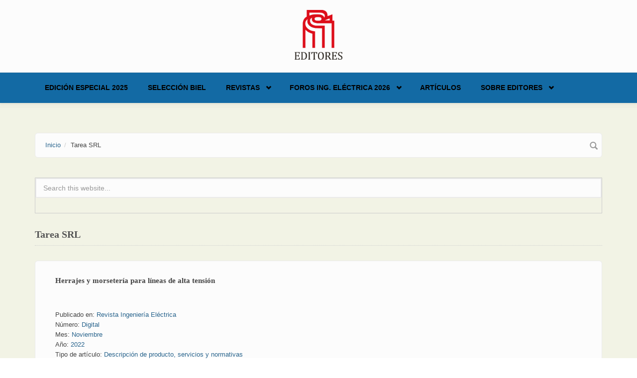

--- FILE ---
content_type: text/html; charset=utf-8
request_url: https://editores-srl.com.ar/taxonomy/term/13073
body_size: 8630
content:
<!DOCTYPE html>
<html lang="es" dir="ltr">
<head profile="http://www.w3.org/1999/xhtml/vocab">
  <meta http-equiv="Content-Type" content="text/html; charset=utf-8" />
<link rel="alternate" type="application/rss+xml" title="RSS - Tarea SRL" href="https://editores-srl.com.ar/taxonomy/term/13073/feed" />
<meta name="MobileOptimized" content="width" />
<meta name="HandheldFriendly" content="true" />
<meta name="viewport" content="width=device-width, initial-scale=1" />
<link rel="shortcut icon" href="https://editores-srl.com.ar/misc/favicon.ico" type="image/vnd.microsoft.icon" />
<meta name="generator" content="Drupal 7 (https://www.drupal.org)" />
<link rel="canonical" href="https://editores-srl.com.ar/taxonomy/term/13073" />
<link rel="shortlink" href="https://editores-srl.com.ar/taxonomy/term/13073" />
  <title>Tarea SRL | Editores</title>
  <style type="text/css" media="all">
@import url("https://editores-srl.com.ar/modules/system/system.base.css?t1jtld");
@import url("https://editores-srl.com.ar/modules/system/system.menus.css?t1jtld");
@import url("https://editores-srl.com.ar/modules/system/system.messages.css?t1jtld");
@import url("https://editores-srl.com.ar/modules/system/system.theme.css?t1jtld");
</style>
<style type="text/css" media="all">
@import url("https://editores-srl.com.ar/modules/comment/comment.css?t1jtld");
@import url("https://editores-srl.com.ar/modules/field/theme/field.css?t1jtld");
@import url("https://editores-srl.com.ar/modules/node/node.css?t1jtld");
@import url("https://editores-srl.com.ar/modules/search/search.css?t1jtld");
@import url("https://editores-srl.com.ar/modules/user/user.css?t1jtld");
@import url("https://editores-srl.com.ar/sites/all/modules/views/css/views.css?t1jtld");
@import url("https://editores-srl.com.ar/sites/all/modules/ckeditor/css/ckeditor.css?t1jtld");
</style>
<style type="text/css" media="all">
@import url("https://editores-srl.com.ar/sites/all/modules/ctools/css/ctools.css?t1jtld");
@import url("https://editores-srl.com.ar/sites/all/modules/lightbox2/css/lightbox.css?t1jtld");
@import url("https://editores-srl.com.ar/sites/all/modules/tagclouds/tagclouds.css?t1jtld");
@import url("https://editores-srl.com.ar/modules/taxonomy/taxonomy.css?t1jtld");
</style>
<link type="text/css" rel="stylesheet" href="//maxcdn.bootstrapcdn.com/bootstrap/3.2.0/css/bootstrap.min.css" media="all" />
<style type="text/css" media="all">
@import url("https://editores-srl.com.ar/sites/all/libraries/superfish/css/superfish.css?t1jtld");
@import url("https://editores-srl.com.ar/sites/all/libraries/superfish/css/superfish-smallscreen.css?t1jtld");
</style>
<style type="text/css" media="all">
@import url("https://editores-srl.com.ar/sites/all/themes/bootstrap_business/css/style.css?t1jtld");
@import url("https://editores-srl.com.ar/sites/default/files/color/bootstrap_business-bb017365/colors.css?t1jtld");
@import url("https://editores-srl.com.ar/sites/all/themes/bootstrap_business/css/local.css?t1jtld");
</style>

<!--[if (lt IE 9)]>
<link type="text/css" rel="stylesheet" href="https://editores-srl.com.ar/sites/all/themes/bootstrap_business/css/ie8.css?t1jtld" media="all" />
<![endif]-->

    
  <!-- HTML5 element support for IE6-8 -->
  <!--[if lt IE 9]>
    <script src="//html5shiv.googlecode.com/svn/trunk/html5.js"></script>
  <![endif]-->
  <script type="text/javascript" src="https://editores-srl.com.ar/sites/all/modules/jquery_update/replace/jquery/1.12/jquery.min.js?v=1.12.4"></script>
<script type="text/javascript" src="https://editores-srl.com.ar/misc/jquery-extend-3.4.0.js?v=1.12.4"></script>
<script type="text/javascript" src="https://editores-srl.com.ar/misc/jquery-html-prefilter-3.5.0-backport.js?v=1.12.4"></script>
<script type="text/javascript" src="https://editores-srl.com.ar/misc/jquery.once.js?v=1.2"></script>
<script type="text/javascript" src="https://editores-srl.com.ar/misc/drupal.js?t1jtld"></script>
<script type="text/javascript" src="https://editores-srl.com.ar/sites/all/modules/jquery_update/js/jquery_browser.js?v=0.0.1"></script>
<script type="text/javascript" src="https://editores-srl.com.ar/misc/form-single-submit.js?v=7.103"></script>
<script type="text/javascript" src="https://editores-srl.com.ar/sites/default/files/languages/es_uttJBREte1nDe2dKZcarTR6Vx_vD_wkdXe4y59yuveA.js?t1jtld"></script>
<script type="text/javascript" src="https://editores-srl.com.ar/sites/all/modules/lightbox2/js/lightbox.js?t1jtld"></script>
<script type="text/javascript" src="https://editores-srl.com.ar/sites/all/modules/google_analytics/googleanalytics.js?t1jtld"></script>
<script type="text/javascript" src="https://www.googletagmanager.com/gtag/js?id=UA-112205070-1"></script>
<script type="text/javascript">
<!--//--><![CDATA[//><!--
window.dataLayer = window.dataLayer || [];function gtag(){dataLayer.push(arguments)};gtag("js", new Date());gtag("set", "developer_id.dMDhkMT", true);gtag("config", "UA-112205070-1", {"groups":"default","anonymize_ip":true});
//--><!]]>
</script>
<script type="text/javascript">
<!--//--><![CDATA[//><!--
jQuery(document).ready(function($) { 
		$(window).scroll(function() {
			if($(this).scrollTop() != 0) {
				$("#toTop").fadeIn();	
			} else {
				$("#toTop").fadeOut();
			}
		});
		
		$("#toTop").click(function() {
			$("body,html").animate({scrollTop:0},800);
		});	
		
		});
//--><!]]>
</script>
<script type="text/javascript" src="https://editores-srl.com.ar/sites/all/libraries/superfish/jquery.hoverIntent.minified.js?t1jtld"></script>
<script type="text/javascript" src="https://editores-srl.com.ar/sites/all/libraries/superfish/sfsmallscreen.js?t1jtld"></script>
<script type="text/javascript" src="https://editores-srl.com.ar/sites/all/libraries/superfish/supposition.js?t1jtld"></script>
<script type="text/javascript" src="https://editores-srl.com.ar/sites/all/libraries/superfish/superfish.js?t1jtld"></script>
<script type="text/javascript" src="https://editores-srl.com.ar/sites/all/libraries/superfish/supersubs.js?t1jtld"></script>
<script type="text/javascript" src="https://editores-srl.com.ar/sites/all/modules/superfish/superfish.js?t1jtld"></script>
<script type="text/javascript">
<!--//--><![CDATA[//><!--
jQuery.extend(Drupal.settings, {"basePath":"\/","pathPrefix":"","setHasJsCookie":0,"ajaxPageState":{"theme":"bootstrap_business","theme_token":"E-DaVWR9JWswiLi0R8prIIYqPnN5tN1ls7zxUT9Bf4c","js":{"sites\/all\/modules\/jquery_update\/replace\/jquery\/1.12\/jquery.min.js":1,"misc\/jquery-extend-3.4.0.js":1,"misc\/jquery-html-prefilter-3.5.0-backport.js":1,"misc\/jquery.once.js":1,"misc\/drupal.js":1,"sites\/all\/modules\/jquery_update\/js\/jquery_browser.js":1,"misc\/form-single-submit.js":1,"public:\/\/languages\/es_uttJBREte1nDe2dKZcarTR6Vx_vD_wkdXe4y59yuveA.js":1,"sites\/all\/modules\/lightbox2\/js\/lightbox.js":1,"sites\/all\/modules\/google_analytics\/googleanalytics.js":1,"https:\/\/www.googletagmanager.com\/gtag\/js?id=UA-112205070-1":1,"0":1,"1":1,"sites\/all\/libraries\/superfish\/jquery.hoverIntent.minified.js":1,"sites\/all\/libraries\/superfish\/sfsmallscreen.js":1,"sites\/all\/libraries\/superfish\/supposition.js":1,"sites\/all\/libraries\/superfish\/superfish.js":1,"sites\/all\/libraries\/superfish\/supersubs.js":1,"sites\/all\/modules\/superfish\/superfish.js":1},"css":{"modules\/system\/system.base.css":1,"modules\/system\/system.menus.css":1,"modules\/system\/system.messages.css":1,"modules\/system\/system.theme.css":1,"modules\/comment\/comment.css":1,"modules\/field\/theme\/field.css":1,"modules\/node\/node.css":1,"modules\/search\/search.css":1,"modules\/user\/user.css":1,"sites\/all\/modules\/views\/css\/views.css":1,"sites\/all\/modules\/ckeditor\/css\/ckeditor.css":1,"sites\/all\/modules\/ctools\/css\/ctools.css":1,"sites\/all\/modules\/lightbox2\/css\/lightbox.css":1,"sites\/all\/modules\/tagclouds\/tagclouds.css":1,"modules\/taxonomy\/taxonomy.css":1,"\/\/maxcdn.bootstrapcdn.com\/bootstrap\/3.2.0\/css\/bootstrap.min.css":1,"sites\/all\/libraries\/superfish\/css\/superfish.css":1,"sites\/all\/libraries\/superfish\/css\/superfish-smallscreen.css":1,"sites\/all\/themes\/bootstrap_business\/css\/style.css":1,"sites\/all\/themes\/bootstrap_business\/color\/colors.css":1,"sites\/all\/themes\/bootstrap_business\/css\/local.css":1,"sites\/all\/themes\/bootstrap_business\/css\/ie8.css":1}},"lightbox2":{"rtl":"0","file_path":"\/(\\w\\w\/)public:\/","default_image":"\/sites\/all\/modules\/lightbox2\/images\/brokenimage.jpg","border_size":10,"font_color":"000","box_color":"fff","top_position":"","overlay_opacity":"0.8","overlay_color":"000","disable_close_click":true,"resize_sequence":0,"resize_speed":400,"fade_in_speed":400,"slide_down_speed":600,"use_alt_layout":false,"disable_resize":false,"disable_zoom":false,"force_show_nav":false,"show_caption":true,"loop_items":false,"node_link_text":"View Image Details","node_link_target":false,"image_count":"Image !current of !total","video_count":"Video !current of !total","page_count":"Page !current of !total","lite_press_x_close":"press \u003Ca href=\u0022#\u0022 onclick=\u0022hideLightbox(); return FALSE;\u0022\u003E\u003Ckbd\u003Ex\u003C\/kbd\u003E\u003C\/a\u003E to close","download_link_text":"","enable_login":false,"enable_contact":false,"keys_close":"c x 27","keys_previous":"p 37","keys_next":"n 39","keys_zoom":"z","keys_play_pause":"32","display_image_size":"original","image_node_sizes":"()","trigger_lightbox_classes":"","trigger_lightbox_group_classes":"","trigger_slideshow_classes":"","trigger_lightframe_classes":"","trigger_lightframe_group_classes":"","custom_class_handler":0,"custom_trigger_classes":"","disable_for_gallery_lists":true,"disable_for_acidfree_gallery_lists":true,"enable_acidfree_videos":true,"slideshow_interval":5000,"slideshow_automatic_start":true,"slideshow_automatic_exit":true,"show_play_pause":true,"pause_on_next_click":false,"pause_on_previous_click":true,"loop_slides":false,"iframe_width":600,"iframe_height":400,"iframe_border":1,"enable_video":false,"useragent":"Mozilla\/5.0 (Macintosh; Intel Mac OS X 10_15_7) AppleWebKit\/537.36 (KHTML, like Gecko) Chrome\/131.0.0.0 Safari\/537.36; ClaudeBot\/1.0; +claudebot@anthropic.com)"},"googleanalytics":{"account":["UA-112205070-1"],"trackOutbound":1,"trackMailto":1,"trackDownload":1,"trackDownloadExtensions":"7z|aac|arc|arj|asf|asx|avi|bin|csv|doc(x|m)?|dot(x|m)?|exe|flv|gif|gz|gzip|hqx|jar|jpe?g|js|mp(2|3|4|e?g)|mov(ie)?|msi|msp|pdf|phps|png|ppt(x|m)?|pot(x|m)?|pps(x|m)?|ppam|sld(x|m)?|thmx|qtm?|ra(m|r)?|sea|sit|tar|tgz|torrent|txt|wav|wma|wmv|wpd|xls(x|m|b)?|xlt(x|m)|xlam|xml|z|zip"},"superfish":{"1":{"id":"1","sf":{"animation":{"opacity":"show","height":"show"},"speed":"fast","autoArrows":false},"plugins":{"smallscreen":{"mode":"window_width","breakpointUnit":"px","title":"Main menu"},"supposition":true,"supersubs":true}}},"urlIsAjaxTrusted":{"\/taxonomy\/term\/13073":true}});
//--><!]]>
</script>
</head>
<body class="html not-front not-logged-in no-sidebars page-taxonomy page-taxonomy-term page-taxonomy-term- page-taxonomy-term-13073" >
  <div id="skip-link">
    <a href="#main-content" class="element-invisible element-focusable">Skip to main content</a>
  </div>
    <div id="toTop"><span class="glyphicon glyphicon-chevron-up"></span></div>




<!-- header -->
<header id="header" role="banner" class="clearfix">
    <div class="container">

        <!-- #header-inside -->
        <div id="header-inside" class="clearfix">
            <div class="row">
                <div class="col-md-12">

                                <div id="logo">
                <a href="/" title="Inicio" rel="home"> <img src="https://editores-srl.com.ar/sites/default/files/Editores_2013_estandar_0_0.png" alt="Inicio" /> </a>
                </div>
                
                                
                                
                

                </div>
            </div>
        </div>
        <!-- EOF: #header-inside -->

    </div>
</header>
<!-- EOF: #header --> 

<!-- #main-navigation --> 
<div id="main-navigation" class="clearfix">
    <div class="container">

        <!-- #main-navigation-inside -->
        <div id="main-navigation-inside" class="clearfix">
            <div class="row">
                <div class="col-md-12">
                    <nav role="navigation">
                                                  <div class="region region-navigation">
    <div id="block-superfish-1" class="block block-superfish clearfix">

    
  <div class="content">
    <ul  id="superfish-1" class="menu sf-menu sf-main-menu sf-horizontal sf-style-none sf-total-items-6 sf-parent-items-3 sf-single-items-3"><li id="menu-4950-1" class="first odd sf-item-1 sf-depth-1 sf-no-children"><a href="/revistas/ie/406" class="sf-depth-1">Edición Especial 2025</a></li><li id="menu-5048-1" class="middle even sf-item-2 sf-depth-1 sf-no-children"><a href="/biel_2025" class="sf-depth-1">Selección BIEL</a></li><li id="menu-1000-1" class="middle odd sf-item-3 sf-depth-1 sf-total-children-6 sf-parent-children-1 sf-single-children-5 menuparent"><a href="/revistas/novedades" class="sf-depth-1 menuparent">Revistas</a><ul><li id="menu-5051-1" class="first odd sf-item-1 sf-depth-2 sf-no-children"><a href="/revistas/ie/415" class="sf-depth-2">Ingeniería Eléctrica 415 | Vol. 10 - 2025</a></li><li id="menu-5050-1" class="middle even sf-item-2 sf-depth-2 sf-no-children"><a href="/revistas/ie/414" class="sf-depth-2">Ingeniería Eléctrica 414 | Vol. 9 - 2025</a></li><li id="menu-5052-1" class="middle odd sf-item-3 sf-depth-2 sf-no-children"><a href="/revistas/ie/413" class="sf-depth-2">Ingeniería Eléctrica 413 | Vol. 8 - 2025</a></li><li id="menu-2927-1" class="middle even sf-item-4 sf-depth-2 sf-no-children"><a href="http://www.editores.com.ar/revistas/novedades" title="" class="sf-depth-2">Todas las ediciones</a></li><li id="menu-175-1" class="middle odd sf-item-5 sf-depth-2 sf-total-children-3 sf-parent-children-0 sf-single-children-3 menuparent"><a href="/revistas" title="Revistas" class="sf-depth-2 menuparent">Presentación revistas</a><ul><li id="menu-573-1" class="first odd sf-item-1 sf-depth-3 sf-no-children"><a href="/revistas/ie" title="Revista Ingeniería Eléctrica" class="sf-depth-3">Ingeniería Eléctrica</a></li><li id="menu-564-1" class="middle even sf-item-2 sf-depth-3 sf-no-children"><a href="/revistas/lu/presentacion" title="Revista Luminotecnia" class="sf-depth-3">Luminotecnia</a></li><li id="menu-3166-1" class="last odd sf-item-3 sf-depth-3 sf-no-children"><a href="/revistas/aa" title="AADECA Revista" class="sf-depth-3">AADECA Revista</a></li></ul></li><li id="menu-2671-1" class="last even sf-item-6 sf-depth-2 sf-no-children"><a href="/nl" title="EDITORES ONLINE | El newsletter de Editores" class="sf-depth-2">Newsletter</a></li></ul></li><li id="menu-4925-1" class="middle even sf-item-4 sf-depth-1 sf-total-children-4 sf-parent-children-1 sf-single-children-3 menuparent"><a href="https://fie.editores.com.ar/" title="" class="sf-depth-1 menuparent">Foros Ing. Eléctrica 2026</a><ul><li id="menu-4951-1" class="first odd sf-item-1 sf-depth-2 sf-no-children"><a href="https://salta2025.sitioweb.net.ar/" title="" class="sf-depth-2">Foro de Ingeniería Eléctrica - Salta 2025</a></li><li id="menu-4954-1" class="middle even sf-item-2 sf-depth-2 sf-no-children"><a href="/foro_2025" class="sf-depth-2">Selección NOA 2025</a></li><li id="menu-4926-1" class="middle odd sf-item-3 sf-depth-2 sf-no-children"><a href="/foro_ie_2024" title="" class="sf-depth-2">Foro de Ingeniería Eléctrica – Córdoba 2024</a></li><li id="menu-3200-1" class="last even sf-item-4 sf-depth-2 sf-total-children-3 sf-parent-children-1 sf-single-children-2 menuparent"><a href="/conexpo/20230710_conexpo_noa_conclusiones_de_dos_dias_a_pura_actividad" title="CONEXPO" class="sf-depth-2 menuparent">CONEXPO</a><ul><li id="menu-4907-1" class="first odd sf-item-1 sf-depth-3 sf-no-children"><a href="/conexpo/20230710_conexpo_noa_conclusiones_de_dos_dias_a_pura_actividad" class="sf-depth-3">CONEXPO NOA: informe final</a></li><li id="menu-4886-1" class="middle even sf-item-2 sf-depth-3 sf-no-children"><a href="/conexpo" class="sf-depth-3">CONEXPO NOA 2023: todos los detalles</a></li><li id="menu-1620-1" class="last odd sf-item-3 sf-depth-3 sf-total-children-3 sf-parent-children-0 sf-single-children-3 menuparent"><a href="/conexpo/anteriores" class="sf-depth-3 menuparent">CONEXPO anteriores</a><ul><li id="menu-4877-1" class="first odd sf-item-1 sf-depth-4 sf-no-children"><a href="/empresa/conexpo/20220920_tecnologia_capacitacion_y_encuentro_conexpo_cordoba_fue_un_gran_exito" class="sf-depth-4">Informe final Córdoba 2022</a></li><li id="menu-4893-1" class="middle even sf-item-2 sf-depth-4 sf-no-children"><a href="/revistas/ie/336/editores_conexpo_tucuman" title="" class="sf-depth-4">Informa final NOA 2018</a></li><li id="menu-4892-1" class="last odd sf-item-3 sf-depth-4 sf-no-children"><a href="/revistas/ie/313/conexpo" title="" class="sf-depth-4">Informa final NOA 2016</a></li></ul></li></ul></li></ul></li><li id="menu-4879-1" class="middle odd sf-item-5 sf-depth-1 sf-no-children"><a href="https://www.editores.com.ar/articulos" title="" class="sf-depth-1">Artículos</a></li><li id="menu-4810-1" class="last even sf-item-6 sf-depth-1 sf-total-children-3 sf-parent-children-0 sf-single-children-3 menuparent"><a href="/empresa/editores" title="" class="sf-depth-1 menuparent">Sobre Editores</a><ul><li id="menu-4912-1" class="first odd sf-item-1 sf-depth-2 sf-no-children"><a href="/empresa/editores/20231030_porque_confiar_en_ingenieria_electrica" class="sf-depth-2">Por qué confiar en Ingeniería Eléctrica</a></li><li id="menu-4821-1" class="middle even sf-item-2 sf-depth-2 sf-no-children"><a href="/empresa" class="sf-depth-2">Empresas que confían en nosotros</a></li><li id="menu-4913-1" class="last odd sf-item-3 sf-depth-2 sf-no-children"><a href="/empresa/editores" title="" class="sf-depth-2">Contacto</a></li></ul></li></ul>  </div>
</div>
  </div>
                                            </nav>
                </div>
            </div>
        </div>
        <!-- EOF: #main-navigation-inside -->

    </div>
</div>
<!-- EOF: #main-navigation -->


<!-- #page -->
<div id="page" class="clearfix">
    
    
    <!-- #main-content -->
    <div id="main-content">
        <div class="container">
        
            <!-- #messages-console -->
                        <!-- EOF: #messages-console -->
            
            <div class="row">

                

                <section class="col-md-12">

                    <!-- #main -->
                    <div id="main" class="clearfix">
                    
                         
                        <!-- #breadcrumb -->
                        <div id="breadcrumb" class="clearfix">
                            <!-- #breadcrumb-inside -->
                            <div id="breadcrumb-inside" class="clearfix">
                            <ol class="breadcrumb"><li><a href="/">Inicio</a></li><li>Tarea SRL</li></ol>                            </div>
                            <!-- EOF: #breadcrumb-inside -->
                        </div>
                        <!-- EOF: #breadcrumb -->
                        
                                                <!-- #promoted -->
                            <div id="promoted" class="clearfix">
                                <div id="promoted-inside" class="clearfix">
                                  <div class="region region-promoted">
    <div id="block-search-form" class="block block-search clearfix">

    
  <div class="content">
    <form action="/taxonomy/term/13073" method="post" id="search-block-form" accept-charset="UTF-8"><div><div class="container-inline">
      <h2 class="element-invisible">Formulario de búsqueda</h2>
    <div class="form-item form-type-textfield form-item-search-block-form">
 <input onblur="if (this.value == &#039;&#039;) {this.value = &#039;Search this website...&#039;;}" onfocus="if (this.value == &#039;Search this website...&#039;) {this.value = &#039;&#039;;}" type="text" id="edit-search-block-form--2" name="search_block_form" value="Search this website..." size="15" maxlength="128" class="form-text" />
</div>
<div class="form-actions form-wrapper" id="edit-actions"><input value="" type="submit" id="edit-submit" name="op" class="form-submit" /></div><input type="hidden" name="form_build_id" value="form-hGGQTx1dEMlLWjBNLVs7ckvJ49x8icwP5stD0rhd5rA" />
<input type="hidden" name="form_id" value="search_block_form" />
</div>
</div></form>  </div>
</div>
  </div>
                                </div>
                            </div>
                        <!-- EOF: #promoted -->
                        
                        <!-- EOF:#content-wrapper -->
                        <div id="content-wrapper">

                                                                                    <h1 class="page-title">Tarea SRL</h1>
                                                        
                                                  
                            <!-- #tabs -->
                                                            <div class="tabs">
                                                                </div>
                                                        <!-- EOF: #tabs -->

                            <!-- #action links -->
                                                        <!-- EOF: #action links -->

                              <div class="region region-content">
    <div id="block-system-main" class="block block-system clearfix">

    
  <div class="content">
    <div class="term-listing-heading"><div id="taxonomy-term-13073" class="taxonomy-term vocabulary-vocabulary-8">

  
  <div class="content">
      </div>

</div>
</div><article id="node-7717" class="node node-notas node-teaser clearfix">

    <header>
              <h2><a href="/empresa/tarea/20221129_herrajes_y_morseteria_para_l%C3%ADneas_de_alta_tension">Herrajes y morsetería para líneas de alta tensión</a></h2>
        
      </header>
  
  <div class="content">
    <div class="field field-name-body field-type-text-with-summary field-label-hidden"><div class="field-items"><div class="field-item even"><!-- css articulos --><style type="text/css">
<!--/*--><![CDATA[/* ><!--*/

<!--/*--><![CDATA[/* ><!--*/

h1.articulo-copete {
color: #002c45;
text-align: left;
font-family: Garamond, Baskerville, serif;
font-size: 1.5em;
margin-bottom: 0.5em
}
div.articulo-subtitulo {
color: #000000;
text-align: left;
font-weight: bold;
font-family: Garamond, Baskerville, serif;
font-size: 1.38em;
margin-top: 1.2em
}
div.articulo-subtitulo2 {
color: #000000;
text-align: left;
font-weight: bold;
font-family: Candara, Cambria, Calibri, sans-serif;
font-size: 1.26em;
margin-top: 0.6em
}
div.articulo-destacado {
color: #002c45;
/*--><!]]>*/
</style></div></div></div><div class="field field-name-taxonomy-vocabulary-3 field-type-taxonomy-term-reference field-label-above"><div class="field-label">Publicado en:&nbsp;</div><div class="field-items"><div class="field-item even"><a href="/taxonomy/term/11">Revista Ingeniería Eléctrica</a></div></div></div><div class="field field-name-taxonomy-vocabulary-4 field-type-taxonomy-term-reference field-label-above"><div class="field-label">Número:&nbsp;</div><div class="field-items"><div class="field-item even"><a href="/taxonomy/term/12691">Digital</a></div></div></div><div class="field field-name-taxonomy-vocabulary-5 field-type-taxonomy-term-reference field-label-above"><div class="field-label">Mes:&nbsp;</div><div class="field-items"><div class="field-item even"><a href="/taxonomy/term/24">Noviembre</a></div></div></div><div class="field field-name-taxonomy-vocabulary-6 field-type-taxonomy-term-reference field-label-above"><div class="field-label">Año:&nbsp;</div><div class="field-items"><div class="field-item even"><a href="/taxonomy/term/14113">2022</a></div></div></div><div class="field field-name-taxonomy-vocabulary-7 field-type-taxonomy-term-reference field-label-above"><div class="field-label">Tipo de artículo:&nbsp;</div><div class="field-items"><div class="field-item even"><a href="/taxonomy/term/48">Descripción de producto, servicios y normativas</a></div></div></div><div class="field field-name-taxonomy-vocabulary-8 field-type-taxonomy-term-reference field-label-above"><div class="field-label">Todas las publicaciones de:&nbsp;</div><div class="field-items"><div class="field-item even"><a href="/taxonomy/term/13073" class="active">Tarea SRL</a></div></div></div><div class="field field-name-taxonomy-vocabulary-10 field-type-taxonomy-term-reference field-label-above"><div class="field-label">Palabra clave:&nbsp;</div><div class="field-items"><div class="field-item even"><a href="/taxonomy/term/1505">morsetería</a></div><div class="field-item odd"><a href="/taxonomy/term/7700">herrajes</a></div><div class="field-item even"><a href="/taxonomy/term/8513">tendido de líneas</a></div><div class="field-item odd"><a href="/taxonomy/term/14769">líneas aéreas de alta tensión</a></div><div class="field-item even"><a href="/taxonomy/term/14770">morseto</a></div><div class="field-item odd"><a href="/taxonomy/term/14771">perno</a></div><div class="field-item even"><a href="/taxonomy/term/984">suspensión</a></div><div class="field-item odd"><a href="/taxonomy/term/1155">morsa</a></div><div class="field-item even"><a href="/taxonomy/term/985">retención</a></div><div class="field-item odd"><a href="/taxonomy/term/14772">cruceta</a></div></div></div>  </div>
    
        <footer>
        <ul class="links inline"><li class="node-readmore first"><a href="/empresa/tarea/20221129_herrajes_y_morseteria_para_l%C3%ADneas_de_alta_tension" rel="tag" title="Herrajes y morsetería para líneas de alta tensión">Read more<span class="element-invisible"> about Herrajes y morsetería para líneas de alta tensión</span></a></li>
<li class="comment_forbidden last"></li>
</ul>    </footer>
     

  
</article><article id="node-7602" class="node node-notas node-teaser clearfix">

    <header>
              <h2><a href="/empresa/tarea/20220801_elementos_de_puesta_a_tierra_certificados">Elementos de puesta a tierra certificados</a></h2>
        
      </header>
  
  <div class="content">
    <div class="field field-name-body field-type-text-with-summary field-label-hidden"><div class="field-items"><div class="field-item even"><!-- css articulos --><style type="text/css">
<!--/*--><![CDATA[/* ><!--*/

<!--/*--><![CDATA[/* ><!--*/

div.articulo-copete {
color: #002c45;
text-align: left;
font-family: Garamond, Baskerville, serif;
font-size: 1.5em;
margin-bottom: 0.5em
}
div.articulo-subtitulo {
color: #000000;
text-align: left;
font-weight: bold;
font-family: Garamond, Baskerville, serif;
font-size: 1.38em;
margin-top: 1.2em
}
div.articulo-subtitulo2 {
color: #000000;
text-align: left;
font-weight: bold;
font-family: Candara, Cambria, Calibri, sans-serif;
font-size: 1.26em;
margin-top: 0.6em
}
div.articulo-destacado {
color: #002c45;
/*--><!]]>*/
</style></div></div></div><div class="field field-name-taxonomy-vocabulary-3 field-type-taxonomy-term-reference field-label-above"><div class="field-label">Publicado en:&nbsp;</div><div class="field-items"><div class="field-item even"><a href="/taxonomy/term/11">Revista Ingeniería Eléctrica</a></div></div></div><div class="field field-name-taxonomy-vocabulary-4 field-type-taxonomy-term-reference field-label-above"><div class="field-label">Número:&nbsp;</div><div class="field-items"><div class="field-item even"><a href="/taxonomy/term/14799">382</a></div></div></div><div class="field field-name-taxonomy-vocabulary-5 field-type-taxonomy-term-reference field-label-above"><div class="field-label">Mes:&nbsp;</div><div class="field-items"><div class="field-item even"><a href="/taxonomy/term/21">Agosto</a></div></div></div><div class="field field-name-taxonomy-vocabulary-6 field-type-taxonomy-term-reference field-label-above"><div class="field-label">Año:&nbsp;</div><div class="field-items"><div class="field-item even"><a href="/taxonomy/term/14113">2022</a></div></div></div><div class="field field-name-taxonomy-vocabulary-7 field-type-taxonomy-term-reference field-label-above"><div class="field-label">Tipo de artículo:&nbsp;</div><div class="field-items"><div class="field-item even"><a href="/taxonomy/term/48">Descripción de producto, servicios y normativas</a></div></div></div><div class="field field-name-taxonomy-vocabulary-8 field-type-taxonomy-term-reference field-label-above"><div class="field-label">Todas las publicaciones de:&nbsp;</div><div class="field-items"><div class="field-item even"><a href="/taxonomy/term/13073" class="active">Tarea SRL</a></div></div></div><div class="field field-name-taxonomy-vocabulary-10 field-type-taxonomy-term-reference field-label-above"><div class="field-label">Palabra clave:&nbsp;</div><div class="field-items"><div class="field-item even"><a href="/taxonomy/term/13259">PAT</a></div><div class="field-item odd"><a href="/taxonomy/term/13955">jabalina</a></div><div class="field-item even"><a href="/taxonomy/term/643">sistema de puesta a tierra</a></div><div class="field-item odd"><a href="/taxonomy/term/14565">cable de acero-cobre</a></div></div></div>  </div>
    
        <footer>
        <ul class="links inline"><li class="node-readmore first"><a href="/empresa/tarea/20220801_elementos_de_puesta_a_tierra_certificados" rel="tag" title="Elementos de puesta a tierra certificados">Read more<span class="element-invisible"> about Elementos de puesta a tierra certificados</span></a></li>
<li class="comment_forbidden last"></li>
</ul>    </footer>
     

  
</article><article id="node-7405" class="node node-notas node-teaser clearfix">

    <header>
              <h2><a href="/empresa/tarea/20220222_media_y_alta_tension_para_el_mercado_petrolero_y_electroenergetico">Media y alta tensión para el mercado petrolero y electroenergético</a></h2>
        
      </header>
  
  <div class="content">
    <div class="field field-name-body field-type-text-with-summary field-label-hidden"><div class="field-items"><div class="field-item even"><!-- css articulos --><style type="text/css">
<!--/*--><![CDATA[/* ><!--*/

<!--/*--><![CDATA[/* ><!--*/

div.articulo-copete {
color: #008790;
text-align: left;
font-family: Garamond, Baskerville, serif;
font-size: 1.5em;
margin-bottom: 0.5em
}
div.articulo-subtitulo {
color: #000000;
text-align: left;
font-weight: bold;
font-family: Garamond, Baskerville, serif;
font-size: 1.38em;
margin-top: 1.2em
}
div.articulo-subtitulo2 {
color: #000000;
text-align: left;
font-weight: bold;
font-family: Candara, Cambria, Calibri, sans-serif;
font-size: 1.26em;
margin-top: 0.6em
}
div.articulo-destacado {
color: #008790;
/*--><!]]>*/
</style></div></div></div><div class="field field-name-taxonomy-vocabulary-3 field-type-taxonomy-term-reference field-label-above"><div class="field-label">Publicado en:&nbsp;</div><div class="field-items"><div class="field-item even"><a href="/taxonomy/term/11">Revista Ingeniería Eléctrica</a></div></div></div><div class="field field-name-taxonomy-vocabulary-4 field-type-taxonomy-term-reference field-label-above"><div class="field-label">Número:&nbsp;</div><div class="field-items"><div class="field-item even"><a href="/taxonomy/term/12691">Digital</a></div></div></div><div class="field field-name-taxonomy-vocabulary-5 field-type-taxonomy-term-reference field-label-above"><div class="field-label">Mes:&nbsp;</div><div class="field-items"><div class="field-item even"><a href="/taxonomy/term/15">Febrero</a></div></div></div><div class="field field-name-taxonomy-vocabulary-6 field-type-taxonomy-term-reference field-label-above"><div class="field-label">Año:&nbsp;</div><div class="field-items"><div class="field-item even"><a href="/taxonomy/term/14113">2022</a></div></div></div><div class="field field-name-taxonomy-vocabulary-7 field-type-taxonomy-term-reference field-label-above"><div class="field-label">Tipo de artículo:&nbsp;</div><div class="field-items"><div class="field-item even"><a href="/taxonomy/term/50">Empresa, instituciones y ONG</a></div></div></div><div class="field field-name-taxonomy-vocabulary-8 field-type-taxonomy-term-reference field-label-above"><div class="field-label">Todas las publicaciones de:&nbsp;</div><div class="field-items"><div class="field-item even"><a href="/taxonomy/term/13073" class="active">Tarea SRL</a></div></div></div><div class="field field-name-taxonomy-vocabulary-10 field-type-taxonomy-term-reference field-label-above"><div class="field-label">Palabra clave:&nbsp;</div><div class="field-items"><div class="field-item even"><a href="/taxonomy/term/345">industria nacional</a></div><div class="field-item odd"><a href="/taxonomy/term/14182">Llave seccionadora</a></div><div class="field-item even"><a href="/taxonomy/term/14183">Tablero petrolero</a></div><div class="field-item odd"><a href="/taxonomy/term/652">tablero eléctrico</a></div><div class="field-item even"><a href="/taxonomy/term/1505">morsetería</a></div><div class="field-item odd"><a href="/taxonomy/term/7700">herrajes</a></div><div class="field-item even"><a href="/taxonomy/term/14184">Santa Teresinha</a></div><div class="field-item odd"><a href="/taxonomy/term/14185">Vicentinos</a></div><div class="field-item even"><a href="/taxonomy/term/14186">Aislador</a></div></div></div>  </div>
    
        <footer>
        <ul class="links inline"><li class="node-readmore first"><a href="/empresa/tarea/20220222_media_y_alta_tension_para_el_mercado_petrolero_y_electroenergetico" rel="tag" title="Media y alta tensión para el mercado petrolero y electroenergético">Read more<span class="element-invisible"> about Media y alta tensión para el mercado petrolero y electroenergético</span></a></li>
<li class="comment_forbidden last"></li>
</ul>    </footer>
     

  
</article><article id="node-7016" class="node node-notas node-teaser clearfix">

    <header>
              <h2><a href="/empresa/tarea/20210304_servicios_y_gestion_de_calidad">Servicios y gestión de calidad</a></h2>
        
      </header>
  
  <div class="content">
    <div class="field field-name-body field-type-text-with-summary field-label-hidden"><div class="field-items"><div class="field-item even"><style type="text/css">
<!--/*--><![CDATA[/* ><!--*/

<!--/*--><![CDATA[/* ><!--*/

.art-cop {
color: #6c6c6c;
text-align: left;
font-family: Tahoma, serif;
font-size: 1.5em;
}
.art-sub {
color: #000000;
text-align: left;
font-weight: bold;
font-family: Arial, Helvetica, sans-serif;
font-size: 1.2em;
margin-top: 1.2em
}
.art-sub2 {
color: #000000;
text-align: left;
font-weight: bold;
font-family: Arial, Helvetica, sans-serif;
font-size: 1.1em;
margin-top: 0.6em
}
.art-des {
color: #000000;
text-align: center;
margin: 1.0em 15%;
font-family: Tahoma, serif;
font-size: 1.3em;
padding: 5px;
border: 2px solid #6c6c6c;
/*--><!]]>*/
</style></div></div></div><div class="field field-name-taxonomy-vocabulary-3 field-type-taxonomy-term-reference field-label-above"><div class="field-label">Publicado en:&nbsp;</div><div class="field-items"><div class="field-item even"><a href="/taxonomy/term/11">Revista Ingeniería Eléctrica</a></div></div></div><div class="field field-name-taxonomy-vocabulary-4 field-type-taxonomy-term-reference field-label-above"><div class="field-label">Número:&nbsp;</div><div class="field-items"><div class="field-item even"><a href="/taxonomy/term/13330">361</a></div></div></div><div class="field field-name-taxonomy-vocabulary-5 field-type-taxonomy-term-reference field-label-above"><div class="field-label">Mes:&nbsp;</div><div class="field-items"><div class="field-item even"><a href="/taxonomy/term/15">Febrero</a></div></div></div><div class="field field-name-taxonomy-vocabulary-6 field-type-taxonomy-term-reference field-label-above"><div class="field-label">Año:&nbsp;</div><div class="field-items"><div class="field-item even"><a href="/taxonomy/term/13312">2021</a></div></div></div><div class="field field-name-taxonomy-vocabulary-7 field-type-taxonomy-term-reference field-label-above"><div class="field-label">Tipo de artículo:&nbsp;</div><div class="field-items"><div class="field-item even"><a href="/taxonomy/term/50">Empresa, instituciones y ONG</a></div></div></div><div class="field field-name-taxonomy-vocabulary-8 field-type-taxonomy-term-reference field-label-above"><div class="field-label">Todas las publicaciones de:&nbsp;</div><div class="field-items"><div class="field-item even"><a href="/taxonomy/term/13073" class="active">Tarea SRL</a></div></div></div><div class="field field-name-taxonomy-vocabulary-10 field-type-taxonomy-term-reference field-label-above"><div class="field-label">Palabra clave:&nbsp;</div><div class="field-items"><div class="field-item even"><a href="/taxonomy/term/13425">material eléctrico</a></div><div class="field-item odd"><a href="/taxonomy/term/13426">producto certificado</a></div><div class="field-item even"><a href="/taxonomy/term/8535">laboratorio</a></div><div class="field-item odd"><a href="/taxonomy/term/9229">ISO 9001</a></div></div></div><div class="field field-name-field-node-reference field-type-node-reference field-label-above"><div class="field-label">Node reference:&nbsp;</div><div class="field-items"><div class="field-item even"><a href="/empresa/tarea">Tarea SRL</a></div></div></div>  </div>
    
        <footer>
        <ul class="links inline"><li class="node-readmore first"><a href="/empresa/tarea/20210304_servicios_y_gestion_de_calidad" rel="tag" title="Servicios y gestión de calidad">Read more<span class="element-invisible"> about Servicios y gestión de calidad</span></a></li>
<li class="comment_forbidden last"></li>
</ul>    </footer>
     

  
</article><article id="node-6923" class="node node-notas node-teaser clearfix">

    <header>
              <h2><a href="/empresa/tarea/20201215_50_anos_de_tarea_soluciones_integrales_de_alto_nivel">50 años de Tarea: soluciones integrales de alto nivel</a></h2>
        
      </header>
  
  <div class="content">
    <div class="field field-name-body field-type-text-with-summary field-label-hidden"><div class="field-items"><div class="field-item even"><style type="text/css">
<!--/*--><![CDATA[/* ><!--*/

<!--/*--><![CDATA[/* ><!--*/

div.articulo-copete {
color: #28903b;
text-align: left;
font-family: Garamond, Baskerville, serif;
font-size: 1.5em;
margin-bottom: 0.5em
}
div.articulo-subtitulo {
color: #000000;
text-align: left;
font-weight: bold;
font-family: Arial, Helvetica, sans-serif;
font-size: 1.1em;
margin-top: 1.2em
}
div.articulo-subtitulo2 {
color: #000000;
text-align: left;
font-weight: bold;
font-family: Candara, Cambria, Calibri, sans-serif;
font-size: 1.0em;
margin-top: 0.6em
}
div.articulo-destacado {
color: #ffffff;
text-align: center;
/*--><!]]>*/
</style></div></div></div><div class="field field-name-taxonomy-vocabulary-3 field-type-taxonomy-term-reference field-label-above"><div class="field-label">Publicado en:&nbsp;</div><div class="field-items"><div class="field-item even"><a href="/taxonomy/term/11">Revista Ingeniería Eléctrica</a></div></div></div><div class="field field-name-taxonomy-vocabulary-4 field-type-taxonomy-term-reference field-label-above"><div class="field-label">Número:&nbsp;</div><div class="field-items"><div class="field-item even"><a href="/taxonomy/term/13223">359</a></div></div></div><div class="field field-name-taxonomy-vocabulary-5 field-type-taxonomy-term-reference field-label-above"><div class="field-label">Mes:&nbsp;</div><div class="field-items"><div class="field-item even"><a href="/taxonomy/term/24">Noviembre</a></div></div></div><div class="field field-name-taxonomy-vocabulary-6 field-type-taxonomy-term-reference field-label-above"><div class="field-label">Año:&nbsp;</div><div class="field-items"><div class="field-item even"><a href="/taxonomy/term/12233">2020</a></div></div></div><div class="field field-name-taxonomy-vocabulary-7 field-type-taxonomy-term-reference field-label-above"><div class="field-label">Tipo de artículo:&nbsp;</div><div class="field-items"><div class="field-item even"><a href="/taxonomy/term/50">Empresa, instituciones y ONG</a></div></div></div><div class="field field-name-taxonomy-vocabulary-8 field-type-taxonomy-term-reference field-label-above"><div class="field-label">Todas las publicaciones de:&nbsp;</div><div class="field-items"><div class="field-item even"><a href="/taxonomy/term/12901">Tarea</a></div><div class="field-item odd"><a href="/taxonomy/term/13073" class="active">Tarea SRL</a></div></div></div><div class="field field-name-taxonomy-vocabulary-10 field-type-taxonomy-term-reference field-label-above"><div class="field-label">Palabra clave:&nbsp;</div><div class="field-items"><div class="field-item even"><a href="/taxonomy/term/516">aniversario</a></div><div class="field-item odd"><a href="/taxonomy/term/889">preformados</a></div><div class="field-item even"><a href="/taxonomy/term/7700">herrajes</a></div><div class="field-item odd"><a href="/taxonomy/term/887">ataduras</a></div><div class="field-item even"><a href="/taxonomy/term/1006">aisladores</a></div><div class="field-item odd"><a href="/taxonomy/term/8512">descargadores</a></div><div class="field-item even"><a href="/taxonomy/term/13259">PAT</a></div><div class="field-item odd"><a href="/taxonomy/term/1961">cables</a></div><div class="field-item even"><a href="/taxonomy/term/2381">seccionadores</a></div></div></div><div class="field field-name-field-node-reference field-type-node-reference field-label-above"><div class="field-label">Node reference:&nbsp;</div><div class="field-items"><div class="field-item even"><a href="/empresa/tarea">Tarea SRL</a></div></div></div>  </div>
    
        <footer>
        <ul class="links inline"><li class="node-readmore first"><a href="/empresa/tarea/20201215_50_anos_de_tarea_soluciones_integrales_de_alto_nivel" rel="tag" title="50 años de Tarea: soluciones integrales de alto nivel">Read more<span class="element-invisible"> about 50 años de Tarea: soluciones integrales de alto nivel</span></a></li>
<li class="comment_forbidden last"></li>
</ul>    </footer>
     

  
</article><article id="node-6820" class="node node-notas node-teaser clearfix">

    <header>
              <h2><a href="/empresa/tarea/20200922_materiales_electricos_en_la_cadena_de_valor_de_edesur">Materiales eléctricos en la cadena de valor de Edesur</a></h2>
        
      </header>
  
  <div class="content">
    <div class="field field-name-body field-type-text-with-summary field-label-hidden"><div class="field-items"><div class="field-item even"><style type="text/css">
<!--/*--><![CDATA[/* ><!--*/

<!--/*--><![CDATA[/* ><!--*/

div.articulo-copete {
color: #ac318c;
text-align: left;
font-family: Garamond, Baskerville, serif;
font-size: 1.5em;
margin-bottom: 0.5em
}
div.articulo-subtitulo {
color: #000000;
text-align: left;
font-weight: bold;
font-family: Arial, Helvetica, sans-serif;
font-size: 1.1em;
margin-top: 1.2em
}
div.articulo-subtitulo2 {
color: #000000;
text-align: left;
font-weight: bold;
font-family: Candara, Cambria, Calibri, sans-serif;
font-size: 1.0em;
margin-top: 0.6em
}
div.articulo-destacado {
color: #ffffff;
text-align: center;
/*--><!]]>*/
</style></div></div></div><div class="field field-name-taxonomy-vocabulary-3 field-type-taxonomy-term-reference field-label-above"><div class="field-label">Publicado en:&nbsp;</div><div class="field-items"><div class="field-item even"><a href="/taxonomy/term/11">Revista Ingeniería Eléctrica</a></div></div></div><div class="field field-name-taxonomy-vocabulary-4 field-type-taxonomy-term-reference field-label-above"><div class="field-label">Número:&nbsp;</div><div class="field-items"><div class="field-item even"><a href="/taxonomy/term/13072">357</a></div></div></div><div class="field field-name-taxonomy-vocabulary-5 field-type-taxonomy-term-reference field-label-above"><div class="field-label">Mes:&nbsp;</div><div class="field-items"><div class="field-item even"><a href="/taxonomy/term/22">Septiembre</a></div></div></div><div class="field field-name-taxonomy-vocabulary-6 field-type-taxonomy-term-reference field-label-above"><div class="field-label">Año:&nbsp;</div><div class="field-items"><div class="field-item even"><a href="/taxonomy/term/12233">2020</a></div></div></div><div class="field field-name-taxonomy-vocabulary-7 field-type-taxonomy-term-reference field-label-above"><div class="field-label">Tipo de artículo:&nbsp;</div><div class="field-items"><div class="field-item even"><a href="/taxonomy/term/50">Empresa, instituciones y ONG</a></div></div></div><div class="field field-name-taxonomy-vocabulary-8 field-type-taxonomy-term-reference field-label-above"><div class="field-label">Todas las publicaciones de:&nbsp;</div><div class="field-items"><div class="field-item even"><a href="/taxonomy/term/13073" class="active">Tarea SRL</a></div></div></div><div class="field field-name-taxonomy-vocabulary-10 field-type-taxonomy-term-reference field-label-above"><div class="field-label">Palabra clave:&nbsp;</div><div class="field-items"><div class="field-item even"><a href="/taxonomy/term/864">edesur</a></div><div class="field-item odd"><a href="/taxonomy/term/1505">morsetería</a></div><div class="field-item even"><a href="/taxonomy/term/8513">tendido de líneas</a></div><div class="field-item odd"><a href="/taxonomy/term/926">distribuidores</a></div></div></div><div class="field field-name-field-node-reference field-type-node-reference field-label-above"><div class="field-label">Node reference:&nbsp;</div><div class="field-items"><div class="field-item even"><a href="/empresa/tarea">Tarea SRL</a></div></div></div>  </div>
    
        <footer>
        <ul class="links inline"><li class="node-readmore first"><a href="/empresa/tarea/20200922_materiales_electricos_en_la_cadena_de_valor_de_edesur" rel="tag" title="Materiales eléctricos en la cadena de valor de Edesur">Read more<span class="element-invisible"> about Materiales eléctricos en la cadena de valor de Edesur</span></a></li>
<li class="comment_forbidden last"></li>
</ul>    </footer>
     

  
</article><article id="node-6774" class="node node-notas node-teaser clearfix">

    <header>
              <h2><a href="/empresa/tarea/20200824_50_anos_de_tarea_en_el_mercado">50 años de Tarea en el mercado</a></h2>
        
      </header>
  
  <div class="content">
    <div class="field field-name-body field-type-text-with-summary field-label-hidden"><div class="field-items"><div class="field-item even"><style type="text/css">
<!--/*--><![CDATA[/* ><!--*/

<!--/*--><![CDATA[/* ><!--*/

div.articulo-copete {
color: #f58023;
text-align: left;
font-family: Garamond, Baskerville, serif;
font-size: 1.5em;
margin-bottom: 0.5em
}
div.articulo-subtitulo {
color: #000000;
text-align: left;
font-weight: bold;
font-family: Arial, Helvetica, sans-serif;
font-size: 1.1em;
margin-top: 1.2em
}
div.articulo-subtitulo2 {
color: #000000;
text-align: left;
font-weight: bold;
font-family: Candara, Cambria, Calibri, sans-serif;
font-size: 1.0em;
margin-top: 0.6em
}
div.articulo-destacado {
color: #ffffff;
text-align: center;
/*--><!]]>*/
</style></div></div></div><div class="field field-name-taxonomy-vocabulary-3 field-type-taxonomy-term-reference field-label-above"><div class="field-label">Publicado en:&nbsp;</div><div class="field-items"><div class="field-item even"><a href="/taxonomy/term/11">Revista Ingeniería Eléctrica</a></div></div></div><div class="field field-name-taxonomy-vocabulary-4 field-type-taxonomy-term-reference field-label-above"><div class="field-label">Número:&nbsp;</div><div class="field-items"><div class="field-item even"><a href="/taxonomy/term/12996">355</a></div></div></div><div class="field field-name-taxonomy-vocabulary-5 field-type-taxonomy-term-reference field-label-above"><div class="field-label">Mes:&nbsp;</div><div class="field-items"><div class="field-item even"><a href="/taxonomy/term/21">Agosto</a></div></div></div><div class="field field-name-taxonomy-vocabulary-6 field-type-taxonomy-term-reference field-label-above"><div class="field-label">Año:&nbsp;</div><div class="field-items"><div class="field-item even"><a href="/taxonomy/term/12233">2020</a></div></div></div><div class="field field-name-taxonomy-vocabulary-7 field-type-taxonomy-term-reference field-label-above"><div class="field-label">Tipo de artículo:&nbsp;</div><div class="field-items"><div class="field-item even"><a href="/taxonomy/term/50">Empresa, instituciones y ONG</a></div></div></div><div class="field field-name-taxonomy-vocabulary-8 field-type-taxonomy-term-reference field-label-above"><div class="field-label">Todas las publicaciones de:&nbsp;</div><div class="field-items"><div class="field-item even"><a href="/taxonomy/term/13073" class="active">Tarea SRL</a></div></div></div><div class="field field-name-taxonomy-vocabulary-10 field-type-taxonomy-term-reference field-label-above"><div class="field-label">Palabra clave:&nbsp;</div><div class="field-items"><div class="field-item even"><a href="/taxonomy/term/2359">tableros eléctricos</a></div><div class="field-item odd"><a href="/taxonomy/term/13016">llaves seccionadoras</a></div><div class="field-item even"><a href="/taxonomy/term/1505">morsetería</a></div><div class="field-item odd"><a href="/taxonomy/term/7700">herrajes</a></div><div class="field-item even"><a href="/taxonomy/term/8513">tendido de líneas</a></div><div class="field-item odd"><a href="/taxonomy/term/4420">líneas de alta tensión</a></div><div class="field-item even"><a href="/taxonomy/term/4419">líneas de media tensión</a></div></div></div><div class="field field-name-field-node-reference field-type-node-reference field-label-above"><div class="field-label">Node reference:&nbsp;</div><div class="field-items"><div class="field-item even"><a href="/empresa/tarea">Tarea SRL</a></div></div></div>  </div>
    
        <footer>
        <ul class="links inline"><li class="node-readmore first"><a href="/empresa/tarea/20200824_50_anos_de_tarea_en_el_mercado" rel="tag" title="50 años de Tarea en el mercado">Read more<span class="element-invisible"> about 50 años de Tarea en el mercado</span></a></li>
<li class="comment_forbidden last"></li>
</ul>    </footer>
     

  
</article><article id="node-6339" class="node node-notas node-teaser clearfix">

    <header>
              <h2><a href="/revistas/ie/348/tarea_fabrica_y_diseno_para_media_y_alta_tension">Diseño y fabricación para media y alta tensión</a></h2>
        
      </header>
  
  <div class="content">
    <div class="field field-name-body field-type-text-with-summary field-label-hidden"><div class="field-items"><div class="field-item even"><p><style type="text/css">
<!--/*--><![CDATA[/* ><!--*/

<!--/*--><![CDATA[/* ><!--*/

body {
  background-color: #ffffff;
}

h1 {
  color: #ff0000;
  text-align: left;
  font-family: verdana;
  font-size: 20px;
}
h2 {
  color: #ff0000;
  text-align: left;
  font-family: verdana;
  font-size: 15px;
}


p {
  font-family: verdana;
  font-size: 13px;
}	
/*--><!]]]]><![CDATA[>*/

/*--><!]]>*/
</style></p>
<p><a href="/sites/default/files/ie348_tarea_fabrica_y_diseno_para_media_y_alta_tension.pdf"><img alt="" src="/sites/default/files/logo_pdf.png" style="float: right; width: 41px; margin-left: 20px; margin-top: 20px; height: 50px;" /></a></p></div></div></div><div class="field field-name-taxonomy-vocabulary-3 field-type-taxonomy-term-reference field-label-above"><div class="field-label">Publicado en:&nbsp;</div><div class="field-items"><div class="field-item even"><a href="/taxonomy/term/11">Revista Ingeniería Eléctrica</a></div></div></div><div class="field field-name-taxonomy-vocabulary-4 field-type-taxonomy-term-reference field-label-above"><div class="field-label">Número:&nbsp;</div><div class="field-items"><div class="field-item even"><a href="/taxonomy/term/12185">348</a></div></div></div><div class="field field-name-taxonomy-vocabulary-5 field-type-taxonomy-term-reference field-label-above"><div class="field-label">Mes:&nbsp;</div><div class="field-items"><div class="field-item even"><a href="/taxonomy/term/24">Noviembre</a></div></div></div><div class="field field-name-taxonomy-vocabulary-6 field-type-taxonomy-term-reference field-label-above"><div class="field-label">Año:&nbsp;</div><div class="field-items"><div class="field-item even"><a href="/taxonomy/term/11631">2019</a></div></div></div><div class="field field-name-taxonomy-vocabulary-7 field-type-taxonomy-term-reference field-label-above"><div class="field-label">Tipo de artículo:&nbsp;</div><div class="field-items"><div class="field-item even"><a href="/taxonomy/term/50">Empresa, instituciones y ONG</a></div></div></div><div class="field field-name-taxonomy-vocabulary-8 field-type-taxonomy-term-reference field-label-above"><div class="field-label">Todas las publicaciones de:&nbsp;</div><div class="field-items"><div class="field-item even"><a href="/taxonomy/term/13073" class="active">Tarea SRL</a></div></div></div><div class="field field-name-taxonomy-vocabulary-10 field-type-taxonomy-term-reference field-label-above"><div class="field-label">Palabra clave:&nbsp;</div><div class="field-items"><div class="field-item even"><a href="/taxonomy/term/3668">tableros</a></div></div></div><div class="field field-name-field-node-reference field-type-node-reference field-label-above"><div class="field-label">Node reference:&nbsp;</div><div class="field-items"><div class="field-item even"><a href="/empresa/tarea">Tarea SRL</a></div></div></div>  </div>
    
        <footer>
        <ul class="links inline"><li class="node-readmore first"><a href="/revistas/ie/348/tarea_fabrica_y_diseno_para_media_y_alta_tension" rel="tag" title="Diseño y fabricación para media y alta tensión">Read more<span class="element-invisible"> about Diseño y fabricación para media y alta tensión</span></a></li>
<li class="comment_forbidden last"></li>
</ul>    </footer>
     

  
</article>  </div>
</div>
  </div>
                            <a href="/taxonomy/term/13073/feed" class="feed-icon" title="Subscribe to RSS - Tarea SRL"><img src="https://editores-srl.com.ar/misc/feed.png" width="16" height="16" alt="Subscribe to RSS - Tarea SRL" /></a>
                        </div>
                        <!-- EOF:#content-wrapper -->

                    </div>
                    <!-- EOF:#main -->

                </section>

                        
            </div>

        </div>
    </div>
    <!-- EOF:#main-content -->

        <!-- #bottom-content -->
    <div id="bottom-content" class="clearfix">
        <div class="container">

            <!-- #bottom-content-inside -->
            <div id="bottom-content-inside" class="clearfix">
                <div class="row">
                    <div class="col-md-12">
                      <div class="region region-bottom-content">
    <div id="block-tagclouds-10" class="block block-tagclouds clearfix">

    <h2>Palabra Clave</h2>
  
  <div class="content">
    <span class='tagclouds-term'><a href="/taxonomy/term/615" class="tagclouds level3" title="">alumbrado público</a></span>
<span class='tagclouds-term'><a href="/taxonomy/term/178" class="tagclouds level4" title="">automatización</a></span>
<span class='tagclouds-term'><a href="/taxonomy/term/1961" class="tagclouds level2" title="">cables</a></span>
<span class='tagclouds-term'><a href="/taxonomy/term/214" class="tagclouds level4" title="">capacitación</a></span>
<span class='tagclouds-term'><a href="/taxonomy/term/2178" class="tagclouds level1" title="">conductores</a></span>
<span class='tagclouds-term'><a href="/taxonomy/term/208" class="tagclouds level1" title="">consumo eléctrico</a></span>
<span class='tagclouds-term'><a href="/taxonomy/term/130" class="tagclouds level2" title="">control</a></span>
<span class='tagclouds-term'><a href="/taxonomy/term/97" class="tagclouds level5" title="">eficiencia energética</a></span>
<span class='tagclouds-term'><a href="/taxonomy/term/938" class="tagclouds level1" title="">energía solar</a></span>
<span class='tagclouds-term'><a href="/taxonomy/term/2021" class="tagclouds level2" title="">energías renovables</a></span>
<span class='tagclouds-term'><a href="/taxonomy/term/3086" class="tagclouds level1" title="">generación eléctrica</a></span>
<span class='tagclouds-term'><a href="/taxonomy/term/513" class="tagclouds level6" title="">iluminación</a></span>
<span class='tagclouds-term'><a href="/taxonomy/term/4254" class="tagclouds level1" title="">iluminación LED</a></span>
<span class='tagclouds-term'><a href="/taxonomy/term/5861" class="tagclouds level1" title="">industria 4.0</a></span>
<span class='tagclouds-term'><a href="/taxonomy/term/345" class="tagclouds level4" title="">industria nacional</a></span>
<span class='tagclouds-term'><a href="/taxonomy/term/394" class="tagclouds level1" title="">instalación eléctrica</a></span>
<span class='tagclouds-term'><a href="/taxonomy/term/336" class="tagclouds level5" title="">led</a></span>
<span class='tagclouds-term'><a href="/taxonomy/term/170" class="tagclouds level6" title="">seguridad eléctrica</a></span>
<span class='tagclouds-term'><a href="/taxonomy/term/13572" class="tagclouds level1" title="">tabla de contenidos</a></span>
<span class='tagclouds-term'><a href="/taxonomy/term/8513" class="tagclouds level2" title="">tendido de líneas</a></span>
<div class="more-link"><a href="/tagclouds/chunk/10" title="mas">Más</a></div>  </div>
</div>
  </div>
                    </div>
                </div>
            </div>
            <!-- EOF:#bottom-content-inside -->

        </div>
    </div>
    <!-- EOF: #bottom-content -->
    
</div>
<!-- EOF:#page -->


<footer id="subfooter" class="clearfix">
    <div class="container">
        
        <!-- #subfooter-inside -->
        <div id="subfooter-inside" class="clearfix">
            <div class="row">
                <div class="col-md-12">
                    <!-- #subfooter-left -->
                    <div class="subfooter-area">
                                            

                                          <div class="region region-footer">
    <div id="block-block-28" class="block block-block clearfix">

    
  <div class="content">
    <p><strong>Editores S.R.L.</strong> | Argentina | +54 9 11 4947-9984 | <a href="mailto:contacto@editores.com.ar">contacto@editores.com.ar</a></p>
  </div>
</div>
  </div>
                    
                    </div>
                    <!-- EOF: #subfooter-left -->
                </div>
            </div>
        </div>
        <!-- EOF: #subfooter-inside -->
    
    </div>
</footer>
<!-- EOF:#subfooter -->  </body>
</html>